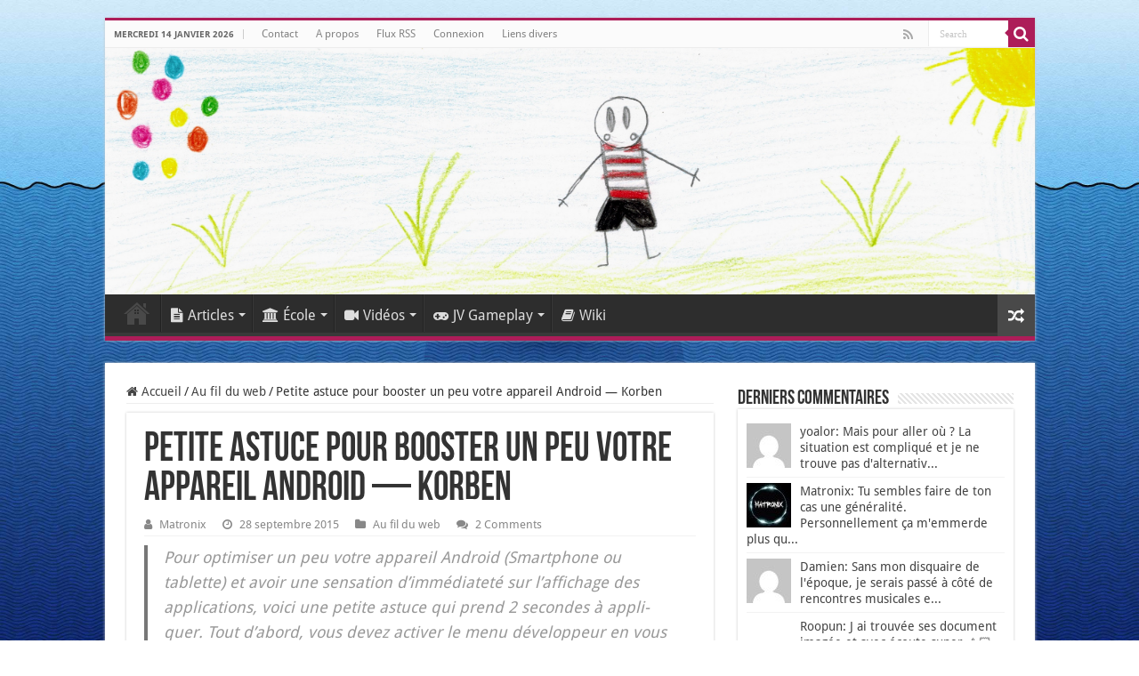

--- FILE ---
content_type: text/html; charset=UTF-8
request_url: https://www.matronix.fr/petite-astuce-pour-booster-un-peu-votre-appareil-android-korben/
body_size: 19011
content:
<!DOCTYPE html>
<html lang="fr-FR" prefix="og: http://ogp.me/ns#">
<head>
<meta charset="UTF-8" />
<link rel="pingback" href="" />
<title>Petite astuce pour booster un peu votre appareil Android - Korben - Matronix.fr</title>
<meta property="og:title" content="Petite astuce pour booster un peu votre appareil Android — Korben - Matronix.fr"/>
<meta property="og:type" content="article"/>
<meta property="og:description" content="Pour optimiser un peu votre appareil Android (Smartphone ou tablette) et avoir une sensation d'imméd"/>
<meta property="og:url" content="https://www.matronix.fr/petite-astuce-pour-booster-un-peu-votre-appareil-android-korben/"/>
<meta property="og:site_name" content="Matronix.fr"/>
<meta name='robots' content='max-image-preview:large' />

<link rel="alternate" type="application/rss+xml" title="Matronix.fr &raquo; Flux" href="https://www.matronix.fr/feed/" />
<link rel="alternate" type="application/rss+xml" title="Matronix.fr &raquo; Flux des commentaires" href="https://www.matronix.fr/comments/feed/" />
<link rel="alternate" type="application/rss+xml" title="Matronix.fr &raquo; Petite astuce pour booster un peu votre appareil Android — Korben Flux des commentaires" href="https://www.matronix.fr/petite-astuce-pour-booster-un-peu-votre-appareil-android-korben/feed/" />
<link rel="alternate" title="oEmbed (JSON)" type="application/json+oembed" href="https://www.matronix.fr/wp-json/oembed/1.0/embed?url=https%3A%2F%2Fwww.matronix.fr%2Fpetite-astuce-pour-booster-un-peu-votre-appareil-android-korben%2F" />
<link rel="alternate" title="oEmbed (XML)" type="text/xml+oembed" href="https://www.matronix.fr/wp-json/oembed/1.0/embed?url=https%3A%2F%2Fwww.matronix.fr%2Fpetite-astuce-pour-booster-un-peu-votre-appareil-android-korben%2F&#038;format=xml" />
<style id='wp-img-auto-sizes-contain-inline-css' type='text/css'>
img:is([sizes=auto i],[sizes^="auto," i]){contain-intrinsic-size:3000px 1500px}
/*# sourceURL=wp-img-auto-sizes-contain-inline-css */
</style>
<style id='wp-emoji-styles-inline-css' type='text/css'>

	img.wp-smiley, img.emoji {
		display: inline !important;
		border: none !important;
		box-shadow: none !important;
		height: 1em !important;
		width: 1em !important;
		margin: 0 0.07em !important;
		vertical-align: -0.1em !important;
		background: none !important;
		padding: 0 !important;
	}
/*# sourceURL=wp-emoji-styles-inline-css */
</style>
<style id='wp-block-library-inline-css' type='text/css'>
:root{--wp-block-synced-color:#7a00df;--wp-block-synced-color--rgb:122,0,223;--wp-bound-block-color:var(--wp-block-synced-color);--wp-editor-canvas-background:#ddd;--wp-admin-theme-color:#007cba;--wp-admin-theme-color--rgb:0,124,186;--wp-admin-theme-color-darker-10:#006ba1;--wp-admin-theme-color-darker-10--rgb:0,107,160.5;--wp-admin-theme-color-darker-20:#005a87;--wp-admin-theme-color-darker-20--rgb:0,90,135;--wp-admin-border-width-focus:2px}@media (min-resolution:192dpi){:root{--wp-admin-border-width-focus:1.5px}}.wp-element-button{cursor:pointer}:root .has-very-light-gray-background-color{background-color:#eee}:root .has-very-dark-gray-background-color{background-color:#313131}:root .has-very-light-gray-color{color:#eee}:root .has-very-dark-gray-color{color:#313131}:root .has-vivid-green-cyan-to-vivid-cyan-blue-gradient-background{background:linear-gradient(135deg,#00d084,#0693e3)}:root .has-purple-crush-gradient-background{background:linear-gradient(135deg,#34e2e4,#4721fb 50%,#ab1dfe)}:root .has-hazy-dawn-gradient-background{background:linear-gradient(135deg,#faaca8,#dad0ec)}:root .has-subdued-olive-gradient-background{background:linear-gradient(135deg,#fafae1,#67a671)}:root .has-atomic-cream-gradient-background{background:linear-gradient(135deg,#fdd79a,#004a59)}:root .has-nightshade-gradient-background{background:linear-gradient(135deg,#330968,#31cdcf)}:root .has-midnight-gradient-background{background:linear-gradient(135deg,#020381,#2874fc)}:root{--wp--preset--font-size--normal:16px;--wp--preset--font-size--huge:42px}.has-regular-font-size{font-size:1em}.has-larger-font-size{font-size:2.625em}.has-normal-font-size{font-size:var(--wp--preset--font-size--normal)}.has-huge-font-size{font-size:var(--wp--preset--font-size--huge)}.has-text-align-center{text-align:center}.has-text-align-left{text-align:left}.has-text-align-right{text-align:right}.has-fit-text{white-space:nowrap!important}#end-resizable-editor-section{display:none}.aligncenter{clear:both}.items-justified-left{justify-content:flex-start}.items-justified-center{justify-content:center}.items-justified-right{justify-content:flex-end}.items-justified-space-between{justify-content:space-between}.screen-reader-text{border:0;clip-path:inset(50%);height:1px;margin:-1px;overflow:hidden;padding:0;position:absolute;width:1px;word-wrap:normal!important}.screen-reader-text:focus{background-color:#ddd;clip-path:none;color:#444;display:block;font-size:1em;height:auto;left:5px;line-height:normal;padding:15px 23px 14px;text-decoration:none;top:5px;width:auto;z-index:100000}html :where(.has-border-color){border-style:solid}html :where([style*=border-top-color]){border-top-style:solid}html :where([style*=border-right-color]){border-right-style:solid}html :where([style*=border-bottom-color]){border-bottom-style:solid}html :where([style*=border-left-color]){border-left-style:solid}html :where([style*=border-width]){border-style:solid}html :where([style*=border-top-width]){border-top-style:solid}html :where([style*=border-right-width]){border-right-style:solid}html :where([style*=border-bottom-width]){border-bottom-style:solid}html :where([style*=border-left-width]){border-left-style:solid}html :where(img[class*=wp-image-]){height:auto;max-width:100%}:where(figure){margin:0 0 1em}html :where(.is-position-sticky){--wp-admin--admin-bar--position-offset:var(--wp-admin--admin-bar--height,0px)}@media screen and (max-width:600px){html :where(.is-position-sticky){--wp-admin--admin-bar--position-offset:0px}}

/*# sourceURL=wp-block-library-inline-css */
</style><style id='global-styles-inline-css' type='text/css'>
:root{--wp--preset--aspect-ratio--square: 1;--wp--preset--aspect-ratio--4-3: 4/3;--wp--preset--aspect-ratio--3-4: 3/4;--wp--preset--aspect-ratio--3-2: 3/2;--wp--preset--aspect-ratio--2-3: 2/3;--wp--preset--aspect-ratio--16-9: 16/9;--wp--preset--aspect-ratio--9-16: 9/16;--wp--preset--color--black: #000000;--wp--preset--color--cyan-bluish-gray: #abb8c3;--wp--preset--color--white: #ffffff;--wp--preset--color--pale-pink: #f78da7;--wp--preset--color--vivid-red: #cf2e2e;--wp--preset--color--luminous-vivid-orange: #ff6900;--wp--preset--color--luminous-vivid-amber: #fcb900;--wp--preset--color--light-green-cyan: #7bdcb5;--wp--preset--color--vivid-green-cyan: #00d084;--wp--preset--color--pale-cyan-blue: #8ed1fc;--wp--preset--color--vivid-cyan-blue: #0693e3;--wp--preset--color--vivid-purple: #9b51e0;--wp--preset--gradient--vivid-cyan-blue-to-vivid-purple: linear-gradient(135deg,rgb(6,147,227) 0%,rgb(155,81,224) 100%);--wp--preset--gradient--light-green-cyan-to-vivid-green-cyan: linear-gradient(135deg,rgb(122,220,180) 0%,rgb(0,208,130) 100%);--wp--preset--gradient--luminous-vivid-amber-to-luminous-vivid-orange: linear-gradient(135deg,rgb(252,185,0) 0%,rgb(255,105,0) 100%);--wp--preset--gradient--luminous-vivid-orange-to-vivid-red: linear-gradient(135deg,rgb(255,105,0) 0%,rgb(207,46,46) 100%);--wp--preset--gradient--very-light-gray-to-cyan-bluish-gray: linear-gradient(135deg,rgb(238,238,238) 0%,rgb(169,184,195) 100%);--wp--preset--gradient--cool-to-warm-spectrum: linear-gradient(135deg,rgb(74,234,220) 0%,rgb(151,120,209) 20%,rgb(207,42,186) 40%,rgb(238,44,130) 60%,rgb(251,105,98) 80%,rgb(254,248,76) 100%);--wp--preset--gradient--blush-light-purple: linear-gradient(135deg,rgb(255,206,236) 0%,rgb(152,150,240) 100%);--wp--preset--gradient--blush-bordeaux: linear-gradient(135deg,rgb(254,205,165) 0%,rgb(254,45,45) 50%,rgb(107,0,62) 100%);--wp--preset--gradient--luminous-dusk: linear-gradient(135deg,rgb(255,203,112) 0%,rgb(199,81,192) 50%,rgb(65,88,208) 100%);--wp--preset--gradient--pale-ocean: linear-gradient(135deg,rgb(255,245,203) 0%,rgb(182,227,212) 50%,rgb(51,167,181) 100%);--wp--preset--gradient--electric-grass: linear-gradient(135deg,rgb(202,248,128) 0%,rgb(113,206,126) 100%);--wp--preset--gradient--midnight: linear-gradient(135deg,rgb(2,3,129) 0%,rgb(40,116,252) 100%);--wp--preset--font-size--small: 13px;--wp--preset--font-size--medium: 20px;--wp--preset--font-size--large: 36px;--wp--preset--font-size--x-large: 42px;--wp--preset--spacing--20: 0.44rem;--wp--preset--spacing--30: 0.67rem;--wp--preset--spacing--40: 1rem;--wp--preset--spacing--50: 1.5rem;--wp--preset--spacing--60: 2.25rem;--wp--preset--spacing--70: 3.38rem;--wp--preset--spacing--80: 5.06rem;--wp--preset--shadow--natural: 6px 6px 9px rgba(0, 0, 0, 0.2);--wp--preset--shadow--deep: 12px 12px 50px rgba(0, 0, 0, 0.4);--wp--preset--shadow--sharp: 6px 6px 0px rgba(0, 0, 0, 0.2);--wp--preset--shadow--outlined: 6px 6px 0px -3px rgb(255, 255, 255), 6px 6px rgb(0, 0, 0);--wp--preset--shadow--crisp: 6px 6px 0px rgb(0, 0, 0);}:where(.is-layout-flex){gap: 0.5em;}:where(.is-layout-grid){gap: 0.5em;}body .is-layout-flex{display: flex;}.is-layout-flex{flex-wrap: wrap;align-items: center;}.is-layout-flex > :is(*, div){margin: 0;}body .is-layout-grid{display: grid;}.is-layout-grid > :is(*, div){margin: 0;}:where(.wp-block-columns.is-layout-flex){gap: 2em;}:where(.wp-block-columns.is-layout-grid){gap: 2em;}:where(.wp-block-post-template.is-layout-flex){gap: 1.25em;}:where(.wp-block-post-template.is-layout-grid){gap: 1.25em;}.has-black-color{color: var(--wp--preset--color--black) !important;}.has-cyan-bluish-gray-color{color: var(--wp--preset--color--cyan-bluish-gray) !important;}.has-white-color{color: var(--wp--preset--color--white) !important;}.has-pale-pink-color{color: var(--wp--preset--color--pale-pink) !important;}.has-vivid-red-color{color: var(--wp--preset--color--vivid-red) !important;}.has-luminous-vivid-orange-color{color: var(--wp--preset--color--luminous-vivid-orange) !important;}.has-luminous-vivid-amber-color{color: var(--wp--preset--color--luminous-vivid-amber) !important;}.has-light-green-cyan-color{color: var(--wp--preset--color--light-green-cyan) !important;}.has-vivid-green-cyan-color{color: var(--wp--preset--color--vivid-green-cyan) !important;}.has-pale-cyan-blue-color{color: var(--wp--preset--color--pale-cyan-blue) !important;}.has-vivid-cyan-blue-color{color: var(--wp--preset--color--vivid-cyan-blue) !important;}.has-vivid-purple-color{color: var(--wp--preset--color--vivid-purple) !important;}.has-black-background-color{background-color: var(--wp--preset--color--black) !important;}.has-cyan-bluish-gray-background-color{background-color: var(--wp--preset--color--cyan-bluish-gray) !important;}.has-white-background-color{background-color: var(--wp--preset--color--white) !important;}.has-pale-pink-background-color{background-color: var(--wp--preset--color--pale-pink) !important;}.has-vivid-red-background-color{background-color: var(--wp--preset--color--vivid-red) !important;}.has-luminous-vivid-orange-background-color{background-color: var(--wp--preset--color--luminous-vivid-orange) !important;}.has-luminous-vivid-amber-background-color{background-color: var(--wp--preset--color--luminous-vivid-amber) !important;}.has-light-green-cyan-background-color{background-color: var(--wp--preset--color--light-green-cyan) !important;}.has-vivid-green-cyan-background-color{background-color: var(--wp--preset--color--vivid-green-cyan) !important;}.has-pale-cyan-blue-background-color{background-color: var(--wp--preset--color--pale-cyan-blue) !important;}.has-vivid-cyan-blue-background-color{background-color: var(--wp--preset--color--vivid-cyan-blue) !important;}.has-vivid-purple-background-color{background-color: var(--wp--preset--color--vivid-purple) !important;}.has-black-border-color{border-color: var(--wp--preset--color--black) !important;}.has-cyan-bluish-gray-border-color{border-color: var(--wp--preset--color--cyan-bluish-gray) !important;}.has-white-border-color{border-color: var(--wp--preset--color--white) !important;}.has-pale-pink-border-color{border-color: var(--wp--preset--color--pale-pink) !important;}.has-vivid-red-border-color{border-color: var(--wp--preset--color--vivid-red) !important;}.has-luminous-vivid-orange-border-color{border-color: var(--wp--preset--color--luminous-vivid-orange) !important;}.has-luminous-vivid-amber-border-color{border-color: var(--wp--preset--color--luminous-vivid-amber) !important;}.has-light-green-cyan-border-color{border-color: var(--wp--preset--color--light-green-cyan) !important;}.has-vivid-green-cyan-border-color{border-color: var(--wp--preset--color--vivid-green-cyan) !important;}.has-pale-cyan-blue-border-color{border-color: var(--wp--preset--color--pale-cyan-blue) !important;}.has-vivid-cyan-blue-border-color{border-color: var(--wp--preset--color--vivid-cyan-blue) !important;}.has-vivid-purple-border-color{border-color: var(--wp--preset--color--vivid-purple) !important;}.has-vivid-cyan-blue-to-vivid-purple-gradient-background{background: var(--wp--preset--gradient--vivid-cyan-blue-to-vivid-purple) !important;}.has-light-green-cyan-to-vivid-green-cyan-gradient-background{background: var(--wp--preset--gradient--light-green-cyan-to-vivid-green-cyan) !important;}.has-luminous-vivid-amber-to-luminous-vivid-orange-gradient-background{background: var(--wp--preset--gradient--luminous-vivid-amber-to-luminous-vivid-orange) !important;}.has-luminous-vivid-orange-to-vivid-red-gradient-background{background: var(--wp--preset--gradient--luminous-vivid-orange-to-vivid-red) !important;}.has-very-light-gray-to-cyan-bluish-gray-gradient-background{background: var(--wp--preset--gradient--very-light-gray-to-cyan-bluish-gray) !important;}.has-cool-to-warm-spectrum-gradient-background{background: var(--wp--preset--gradient--cool-to-warm-spectrum) !important;}.has-blush-light-purple-gradient-background{background: var(--wp--preset--gradient--blush-light-purple) !important;}.has-blush-bordeaux-gradient-background{background: var(--wp--preset--gradient--blush-bordeaux) !important;}.has-luminous-dusk-gradient-background{background: var(--wp--preset--gradient--luminous-dusk) !important;}.has-pale-ocean-gradient-background{background: var(--wp--preset--gradient--pale-ocean) !important;}.has-electric-grass-gradient-background{background: var(--wp--preset--gradient--electric-grass) !important;}.has-midnight-gradient-background{background: var(--wp--preset--gradient--midnight) !important;}.has-small-font-size{font-size: var(--wp--preset--font-size--small) !important;}.has-medium-font-size{font-size: var(--wp--preset--font-size--medium) !important;}.has-large-font-size{font-size: var(--wp--preset--font-size--large) !important;}.has-x-large-font-size{font-size: var(--wp--preset--font-size--x-large) !important;}
/*# sourceURL=global-styles-inline-css */
</style>

<style id='classic-theme-styles-inline-css' type='text/css'>
/*! This file is auto-generated */
.wp-block-button__link{color:#fff;background-color:#32373c;border-radius:9999px;box-shadow:none;text-decoration:none;padding:calc(.667em + 2px) calc(1.333em + 2px);font-size:1.125em}.wp-block-file__button{background:#32373c;color:#fff;text-decoration:none}
/*# sourceURL=/wp-includes/css/classic-themes.min.css */
</style>
<link rel='stylesheet' id='stcr-font-awesome-css' href='https://www.matronix.fr/wp-content/plugins/subscribe-to-comments-reloaded/includes/css/font-awesome.min.css' type='text/css' media='all' />
<link rel='stylesheet' id='stcr-style-css' href='https://www.matronix.fr/wp-content/plugins/subscribe-to-comments-reloaded/includes/css/stcr-style.css' type='text/css' media='all' />
<link rel='stylesheet' id='tie-style-css' href='https://www.matronix.fr/wp-content/themes/sahifa/style.css' type='text/css' media='all' />
<link rel='stylesheet' id='tie-ilightbox-skin-css' href='https://www.matronix.fr/wp-content/themes/sahifa/css/ilightbox/dark-skin/skin.css' type='text/css' media='all' />
<link rel='stylesheet' id='Droid+Sans-css' href='//www.matronix.fr/wp-content/uploads/omgf/droidsans/droidsans.css?ver=1747823580' type='text/css' media='all' />
<style id='wp-typography-custom-inline-css' type='text/css'>
sub, sup{font-size: 75%;line-height: 100%}sup{vertical-align: 60%}sub{vertical-align: -10%}.amp{font-family: Baskerville, "Goudy Old Style", Palatino, "Book Antiqua", "Warnock Pro", serif;font-size: 1.1em;font-style: italic;font-weight: normal;line-height: 1em}.caps{font-size: 90%}.dquo{margin-left: -0.4em}.quo{margin-left: -0.2em}.pull-single{margin-left: -0.15em}.push-single{margin-right: 0.15em}.pull-double{margin-left: -0.38em}.push-double{margin-right: 0.38em}
/*# sourceURL=wp-typography-custom-inline-css */
</style>
<style id='wp-typography-safari-font-workaround-inline-css' type='text/css'>
body {-webkit-font-feature-settings: "liga";font-feature-settings: "liga";-ms-font-feature-settings: normal;}
/*# sourceURL=wp-typography-safari-font-workaround-inline-css */
</style>
<script type="text/javascript" src="https://www.matronix.fr/wp-includes/js/jquery/jquery.min.js" id="jquery-core-js"></script>
<script type="text/javascript" src="https://www.matronix.fr/wp-includes/js/jquery/jquery-migrate.min.js" id="jquery-migrate-js"></script>
<link rel="https://api.w.org/" href="https://www.matronix.fr/wp-json/" /><link rel="alternate" title="JSON" type="application/json" href="https://www.matronix.fr/wp-json/wp/v2/posts/3351" />
<link rel="canonical" href="https://www.matronix.fr/petite-astuce-pour-booster-un-peu-votre-appareil-android-korben/" />
<link rel='shortlink' href='https://www.matronix.fr/?p=3351' />
        <style>
            #h5vp_endscreen .endscreen_content button {
                color: #ffffff;
                background: #00b3ff            }
            #h5vp_endscreen .endscreen_content button:hover {
                color: #ffffff;
                background: #19baff            }
            #h5vp_endscreen .endscreen_content p a {
                color: #fff;
            }
            :root {
                --plyr-font-size-large: 18px;
                --plyr-font-size-xlarge: 21px;
                --plyr-captions-text-color: #fff;
                --plyr-captions-background: #000000cc;
            }
            .h5vp_player .plyr__caption {
                -webkit-text-stroke: 0.2px #fff;
                text-shadow: 0px 0px 40px #fff;
            }
        </style>
                    <script> function loadHVPAssets(){ const element = document.getElementById('h5vp-player-js'); if(!element){ const script = document.createElement('script'); script.src = `https://www.matronix.fr/wp-content/plugins/html5-video-player-pro/dist/player.js?ver=2.8.9`; document.getElementsByTagName("head")[0].appendChild(script); } if(typeof hpublic === 'undefined'){ const script = document.createElement('script'); script.innerHTML = `var hpublic = {dir: 'https://www.matronix.fr/wp-content/plugins/html5-video-player-pro/', siteUrl: 'https://www.matronix.fr',userId: 0}`; document.getElementsByTagName("head")[0].appendChild(script); }} document.addEventListener('DOMContentLoaded', function(){ const video = document.getElementsByTagName('video');if(video.length){loadHVPAssets();}})</script>
         <style> #h5vpQuickPlayer { width: 100%; max-width: 100%; margin: 0 auto; } </style> <link rel="shortcut icon" href="https://www.matronix.fr/wp-content/uploads/2019/03/Favicon.png" title="Favicon" />
<!--[if IE]>
<script type="text/javascript">jQuery(document).ready(function (){ jQuery(".menu-item").has("ul").children("a").attr("aria-haspopup", "true");});</script>
<![endif]-->
<!--[if lt IE 9]>
<script src="https://www.matronix.fr/wp-content/themes/sahifa/js/html5.js"></script>
<script src="https://www.matronix.fr/wp-content/themes/sahifa/js/selectivizr-min.js"></script>
<![endif]-->
<!--[if IE 9]>
<link rel="stylesheet" type="text/css" media="all" href="https://www.matronix.fr/wp-content/themes/sahifa/css/ie9.css" />
<![endif]-->
<!--[if IE 8]>
<link rel="stylesheet" type="text/css" media="all" href="https://www.matronix.fr/wp-content/themes/sahifa/css/ie8.css" />
<![endif]-->
<!--[if IE 7]>
<link rel="stylesheet" type="text/css" media="all" href="https://www.matronix.fr/wp-content/themes/sahifa/css/ie7.css" />
<![endif]-->

<meta http-equiv="X-UA-Compatible" content="IE=edge,chrome=1" />
<meta name="viewport" content="width=device-width, initial-scale=1.0" />
<link rel="apple-touch-icon" sizes="120x120" href="matronix" />
<link rel="apple-touch-icon" href="https://www.matronix.fr/wp-content/uploads/2019/03/Favicon.png" />



<style type="text/css" media="screen">

body{
	font-size : 14px;
}
#main-nav, #main-nav ul li a{
	font-size : 16px;
}
.post-title{
	font-size : 44px;
}
h2.post-box-title, h2.post-box-title a{
	font-size : 22px;
	font-weight: 600;
}
p.post-meta, p.post-meta a{
	font-size : 13px;
}
body.single .entry, body.page .entry{
	font-size : 18px;
}
blockquote p{
	font-family: 'Droid Sans';
}
.widget-top h4, .widget-top h4 a{
	font-size : 22px;
}
.cat-box-title h2, .cat-box-title h2 a, .block-head h3, #respond h3, #comments-title, h2.review-box-header, .woocommerce-tabs .entry-content h2, .woocommerce .related.products h2, .entry .woocommerce h2, .woocommerce-billing-fields h3, .woocommerce-shipping-fields h3, #order_review_heading, #bbpress-forums fieldset.bbp-form legend, #buddypress .item-body h4, #buddypress #item-body h4{
	font-size : 22px;
}
#main-nav,
.cat-box-content,
#sidebar .widget-container,
.post-listing,
#commentform {
	border-bottom-color: #ad1d59;
}

.search-block .search-button,
#topcontrol,
#main-nav ul li.current-menu-item a,
#main-nav ul li.current-menu-item a:hover,
#main-nav ul li.current_page_parent a,
#main-nav ul li.current_page_parent a:hover,
#main-nav ul li.current-menu-parent a,
#main-nav ul li.current-menu-parent a:hover,
#main-nav ul li.current-page-ancestor a,
#main-nav ul li.current-page-ancestor a:hover,
.pagination span.current,
.share-post span.share-text,
.flex-control-paging li a.flex-active,
.ei-slider-thumbs li.ei-slider-element,
.review-percentage .review-item span span,
.review-final-score,
.button,
a.button,
a.more-link,
#main-content input[type="submit"],
.form-submit #submit,
#login-form .login-button,
.widget-feedburner .feedburner-subscribe,
input[type="submit"],
#buddypress button,
#buddypress a.button,
#buddypress input[type=submit],
#buddypress input[type=reset],
#buddypress ul.button-nav li a,
#buddypress div.generic-button a,
#buddypress .comment-reply-link,
#buddypress div.item-list-tabs ul li a span,
#buddypress div.item-list-tabs ul li.selected a,
#buddypress div.item-list-tabs ul li.current a,
#buddypress #members-directory-form div.item-list-tabs ul li.selected span,
#members-list-options a.selected,
#groups-list-options a.selected,
body.dark-skin #buddypress div.item-list-tabs ul li a span,
body.dark-skin #buddypress div.item-list-tabs ul li.selected a,
body.dark-skin #buddypress div.item-list-tabs ul li.current a,
body.dark-skin #members-list-options a.selected,
body.dark-skin #groups-list-options a.selected,
.search-block-large .search-button,
#featured-posts .flex-next:hover,
#featured-posts .flex-prev:hover,
a.tie-cart span.shooping-count,
.woocommerce span.onsale,
.woocommerce-page span.onsale ,
.woocommerce .widget_price_filter .ui-slider .ui-slider-handle,
.woocommerce-page .widget_price_filter .ui-slider .ui-slider-handle,
#check-also-close,
a.post-slideshow-next,
a.post-slideshow-prev,
.widget_price_filter .ui-slider .ui-slider-handle,
.quantity .minus:hover,
.quantity .plus:hover,
.mejs-container .mejs-controls .mejs-time-rail .mejs-time-current,
#reading-position-indicator  {
	background-color:#ad1d59;
}

::-webkit-scrollbar-thumb{
	background-color:#ad1d59 !important;
}

#theme-footer,
#theme-header,
.top-nav ul li.current-menu-item:before,
#main-nav .menu-sub-content ,
#main-nav ul ul,
#check-also-box {
	border-top-color: #ad1d59;
}

.search-block:after {
	border-right-color:#ad1d59;
}

body.rtl .search-block:after {
	border-left-color:#ad1d59;
}

#main-nav ul > li.menu-item-has-children:hover > a:after,
#main-nav ul > li.mega-menu:hover > a:after {
	border-color:transparent transparent #ad1d59;
}

.widget.timeline-posts li a:hover,
.widget.timeline-posts li a:hover span.tie-date {
	color: #ad1d59;
}

.widget.timeline-posts li a:hover span.tie-date:before {
	background: #ad1d59;
	border-color: #ad1d59;
}

#order_review,
#order_review_heading {
	border-color: #ad1d59;
}

.background-cover{background-image : url('https://www.matronix.fr/wp-content/uploads/2016/01/vladstudio_aquarium2_2880x1800.jpg') !important;}
body.single .post .entry a, body.page .post .entry a {
	color: #ad1d59;
}
		
body.single .post .entry a:hover, body.page .post .entry a:hover {
	color: #a8758a;
}
		
textarea#comment {font-size: 16px;}</style>

		<script type="text/javascript">
			/* <![CDATA[ */
				var sf_position = '0';
				var sf_templates = "<a href=\"{search_url_escaped}\">View All Results<\/a>";
				var sf_input = '.search-live';
				jQuery(document).ready(function(){
					jQuery(sf_input).ajaxyLiveSearch({"expand":false,"searchUrl":"https:\/\/www.matronix.fr\/?s=%s","text":"Search","delay":500,"iwidth":180,"width":315,"ajaxUrl":"https:\/\/www.matronix.fr\/wp-admin\/admin-ajax.php","rtl":0});
					jQuery(".live-search_ajaxy-selective-input").keyup(function() {
						var width = jQuery(this).val().length * 8;
						if(width < 50) {
							width = 50;
						}
						jQuery(this).width(width);
					});
					jQuery(".live-search_ajaxy-selective-search").click(function() {
						jQuery(this).find(".live-search_ajaxy-selective-input").focus();
					});
					jQuery(".live-search_ajaxy-selective-close").click(function() {
						jQuery(this).parent().remove();
					});
				});
			/* ]]> */
		</script>
		</head>
<body data-rsssl=1 id="top" class="wp-singular post-template-default single single-post postid-3351 single-format-standard wp-theme-sahifa lazy-enabled">

<div class="wrapper-outer">

	<div class="background-cover"></div>

	<aside id="slide-out">

			<div class="search-mobile">
			<form method="get" id="searchform-mobile" action="https://www.matronix.fr/">
				<button class="search-button" type="submit" value="Search"><i class="fa fa-search"></i></button>
				<input type="text" id="s-mobile" name="s" title="Search" value="Search" onfocus="if (this.value == 'Search') {this.value = '';}" onblur="if (this.value == '') {this.value = 'Search';}"  />
			</form>
		</div><!-- .search-mobile /-->
	
	
		<div id="mobile-menu" ></div>
	</aside><!-- #slide-out /-->

		<div id="wrapper" class="boxed">
		<div class="inner-wrapper">

		<header id="theme-header" class="theme-header full-logo">
						<div id="top-nav" class="top-nav">
				<div class="container">

							<span class="today-date">mercredi 14 janvier 2026</span>
				<div class="top-menu"><ul id="menu-super-top" class="menu"><li id="menu-item-1715" class="menu-item menu-item-type-post_type menu-item-object-page menu-item-1715"><a href="https://www.matronix.fr/contact/">Contact</a></li>
<li id="menu-item-1717" class="menu-item menu-item-type-post_type menu-item-object-page menu-item-1717"><a href="https://www.matronix.fr/a-propos/">A propos</a></li>
<li id="menu-item-3972" class="menu-item menu-item-type-post_type menu-item-object-page menu-item-3972"><a href="https://www.matronix.fr/flux-rss/">Flux RSS</a></li>
<li id="menu-item-5206" class="menu-item menu-item-type-custom menu-item-object-custom menu-item-5206"><a href="https://www.matronix.fr/wp-login.php">Connexion</a></li>
<li id="menu-item-8600" class="menu-item menu-item-type-custom menu-item-object-custom menu-item-8600"><a href="https://liens.matronix.fr/index.php/">Liens divers</a></li>
</ul></div>
						<div class="search-block">
						<form method="get" id="searchform-header" action="https://www.matronix.fr/">
							<button class="search-button" type="submit" value="Search"><i class="fa fa-search"></i></button>
							<input class="search-live" type="text" id="s-header" name="s" title="Search" value="Search" onfocus="if (this.value == 'Search') {this.value = '';}" onblur="if (this.value == '') {this.value = 'Search';}"  />
						</form>
					</div><!-- .search-block /-->
			<div class="social-icons">
		<a class="ttip-none" title="Rss" href="https://www.matronix.fr/flux-rss/" target="_blank"><i class="fa fa-rss"></i></a>
		<a class="ttip-none"  title="Discord" href="https://discord.gg/6cJbKUG" target="_blank"><i class="fa fa-discord"></i></a>	</div>

	
	
				</div><!-- .container /-->
			</div><!-- .top-menu /-->
			
		<div class="header-content">

					<a id="slide-out-open" class="slide-out-open" href="#"><span></span></a>
		
			<div class="logo" style=" margin-top:15px; margin-bottom:15px;">
			<h2>								<a title="Matronix.fr" href="https://www.matronix.fr/">
					<img src="https://www.matronix.fr/wp-content/uploads/2023/04/header_23.jpg" alt="Matronix.fr" width="1344" height="357" /><strong>Matronix.fr Le blog d&#039;un prof de primaire</strong>
				</a>
			</h2>			</div><!-- .logo /-->
<script type="text/javascript">
jQuery(document).ready(function($) {
	var retina = window.devicePixelRatio > 1 ? true : false;
	if(retina) {
       	jQuery('#theme-header .logo img').attr('src',		'https://www.matronix.fr/wp-content/uploads/2023/04/header_23.jpg');
       	jQuery('#theme-header .logo img').attr('width',		'1344');
       	jQuery('#theme-header .logo img').attr('height',	'357');
	}
});
</script>
						<div class="clear"></div>

		</div>
													<nav id="main-nav">
				<div class="container">

				
					<div class="main-menu"><ul id="menu-top-menu" class="menu"><li id="menu-item-933" class="menu-item menu-item-type-custom menu-item-object-custom menu-item-home menu-item-933"><a href="https://www.matronix.fr/">Accueil</a></li>
<li id="menu-item-1362" class="menu-item menu-item-type-custom menu-item-object-custom menu-item-has-children menu-item-1362"><a href="#"><i class="fa fa-file-text"></i>Articles</a>
<ul class="sub-menu menu-sub-content">
	<li id="menu-item-3054" class="menu-item menu-item-type-taxonomy menu-item-object-category current-post-ancestor current-menu-parent current-post-parent menu-item-3054"><a href="https://www.matronix.fr/category/au-fil-du-web/">Au fil du web</a></li>
	<li id="menu-item-7318" class="menu-item menu-item-type-taxonomy menu-item-object-category menu-item-7318"><a href="https://www.matronix.fr/category/jeux-video/">Jeux Vidéo</a></li>
	<li id="menu-item-2999" class="menu-item menu-item-type-taxonomy menu-item-object-category menu-item-2999"><a href="https://www.matronix.fr/category/mes-reactions/">Mes réactions</a></li>
	<li id="menu-item-943" class="menu-item menu-item-type-taxonomy menu-item-object-category menu-item-943"><a href="https://www.matronix.fr/category/tutoriels/">Tutoriels</a></li>
	<li id="menu-item-1803" class="menu-item menu-item-type-taxonomy menu-item-object-category menu-item-1803"><a href="https://www.matronix.fr/category/3615-my-life/">3615 My Life</a></li>
</ul>
</li>
<li id="menu-item-6088" class="menu-item menu-item-type-custom menu-item-object-custom menu-item-has-children menu-item-6088"><a href="#"><i class="fa fa-university"></i>École</a>
<ul class="sub-menu menu-sub-content">
	<li id="menu-item-3100" class="menu-item menu-item-type-taxonomy menu-item-object-category menu-item-has-children menu-item-3100"><a href="https://www.matronix.fr/category/ecole/videos/"><i class="fa fa-video-camera"></i>Vidéos</a>
	<ul class="sub-menu menu-sub-content">
		<li id="menu-item-4980" class="menu-item menu-item-type-post_type menu-item-object-post menu-item-4980"><a href="https://www.matronix.fr/petites-mains-dans-la-grande-guerre/">Petites mains dans la grande guerre (Histoire)</a></li>
		<li id="menu-item-4976" class="menu-item menu-item-type-post_type menu-item-object-post menu-item-4976"><a href="https://www.matronix.fr/dave-ava/">Dave &amp; Ava (Anglais)</a></li>
		<li id="menu-item-4991" class="menu-item menu-item-type-post_type menu-item-object-post menu-item-4991"><a href="https://www.matronix.fr/?p=4981">Graines de citoyen (EMC)</a></li>
	</ul>
</li>
	<li id="menu-item-4968" class="menu-item menu-item-type-taxonomy menu-item-object-category menu-item-4968"><a href="https://www.matronix.fr/category/ecole/">Articles</a></li>
</ul>
</li>
<li id="menu-item-3191" class="menu-item menu-item-type-taxonomy menu-item-object-category menu-item-has-children menu-item-3191 mega-menu mega-recent-featured "><a href="https://www.matronix.fr/category/documentaires/"><i class="fa fa-video-camera"></i>Vidéos</a>
<div class="mega-menu-block menu-sub-content">

<ul class="mega-recent-featured-list sub-list">
	<li id="menu-item-6944" class="menu-item menu-item-type-post_type menu-item-object-post menu-item-6944"><a href="https://www.matronix.fr/dopamine/">Dopamine</a></li>
	<li id="menu-item-5313" class="menu-item menu-item-type-post_type menu-item-object-post menu-item-5313"><a href="https://www.matronix.fr/cosmos-une-odyssee-a-travers-lunivers/"><i class="fa fa-space-shuttle"></i>Cosmos</a></li>
	<li id="menu-item-5314" class="menu-item menu-item-type-post_type menu-item-object-post menu-item-5314"><a href="https://www.matronix.fr/petites-mains-dans-la-grande-guerre/">Petites mains dans la grande guerre</a></li>
</ul>

<div class="mega-menu-content">
<div class="mega-recent-post"><div class="post-thumbnail tie_video"><a class="mega-menu-link" href="https://www.matronix.fr/dopamine/" title="Dopamine"><img src="https://www.matronix.fr/wp-content/uploads/2020/11/dopamine-660x330.jpg" width="660" height="330" alt="Dopamine" /><span class="fa overlay-icon"></span></a></div><h3 class="post-box-title"><a class="mega-menu-link" href="https://www.matronix.fr/dopamine/" title="Dopamine">Dopamine</a></h3>
						<span class="tie-date"><i class="fa fa-clock-o"></i>7 novembre 2020</span>
						</div> <!-- mega-recent-post --><div class="mega-check-also"><ul><li><div class="post-thumbnail tie_video"><a class="mega-menu-link" href="https://www.matronix.fr/cosmos-une-odyssee-a-travers-lunivers/" title="COSMOS, une odyssée à travers l’Univers"><img src="https://www.matronix.fr/wp-content/uploads/2016/03/603152721_590x332-110x75.jpg" width="110" height="75" alt="COSMOS, une odyssée à travers l’Univers" /><span class="fa overlay-icon"></span></a></div><h3 class="post-box-title"><a class="mega-menu-link" href="https://www.matronix.fr/cosmos-une-odyssee-a-travers-lunivers/" title="COSMOS, une odyssée à travers l’Univers">COSMOS, une odyssée à travers l’Univers</a></h3><span class="tie-date"><i class="fa fa-clock-o"></i>24 septembre 2017</span></li><li><div class="post-thumbnail tie_video"><a class="mega-menu-link" href="https://www.matronix.fr/petites-mains-dans-la-grande-guerre/" title="Petites mains dans la grande guerre"><img src="https://www.matronix.fr/wp-content/uploads/2017/05/526274822_590x332-110x75.jpg" width="110" height="75" alt="Petites mains dans la grande guerre" /><span class="fa overlay-icon"></span></a></div><h3 class="post-box-title"><a class="mega-menu-link" href="https://www.matronix.fr/petites-mains-dans-la-grande-guerre/" title="Petites mains dans la grande guerre">Petites mains dans la grande guerre</a></h3><span class="tie-date"><i class="fa fa-clock-o"></i>16 mai 2017</span></li></ul></div> <!-- mega-check-also -->
</div><!-- .mega-menu-content --> 
</div><!-- .mega-menu-block --> 
</li>
<li id="menu-item-7316" class="menu-item menu-item-type-taxonomy menu-item-object-category menu-item-7316 mega-menu mega-recent-featured "><a href="https://www.matronix.fr/category/jeux-video/gameplay/"><i class="fa fa-gamepad"></i>JV Gameplay</a>
<div class="mega-menu-block menu-sub-content">

<div class="mega-menu-content">
<div class="mega-recent-post"><div class="post-thumbnail tie_video"><a class="mega-menu-link" href="https://www.matronix.fr/gameplay-divers-juillet-2025/" title="Gameplay divers — Juillet 2025"><img src="https://www.matronix.fr/wp-content/uploads/2025/07/2025.07.gameplay-660x330.jpg" width="660" height="330" alt="Gameplay divers — Juillet 2025" /><span class="fa overlay-icon"></span></a></div><h3 class="post-box-title"><a class="mega-menu-link" href="https://www.matronix.fr/gameplay-divers-juillet-2025/" title="Gameplay divers — Juillet 2025">Gameplay divers — Juillet 2025</a></h3>
						<span class="tie-date"><i class="fa fa-clock-o"></i>10 juillet 2025</span>
						</div> <!-- mega-recent-post --><div class="mega-check-also"><ul><li><div class="post-thumbnail tie_video"><a class="mega-menu-link" href="https://www.matronix.fr/gameplay-divers-avril-2025/" title="Gameplay divers — Avril 2025"><img src="https://www.matronix.fr/wp-content/uploads/2025/04/2025.04.gameplay-110x75.jpg" width="110" height="75" alt="Gameplay divers — Avril 2025" /><span class="fa overlay-icon"></span></a></div><h3 class="post-box-title"><a class="mega-menu-link" href="https://www.matronix.fr/gameplay-divers-avril-2025/" title="Gameplay divers — Avril 2025">Gameplay divers — Avril 2025</a></h3><span class="tie-date"><i class="fa fa-clock-o"></i>30 avril 2025</span></li><li><div class="post-thumbnail tie_video"><a class="mega-menu-link" href="https://www.matronix.fr/gameplay-divers-fevrier-2025/" title="Gameplay divers — Février 2025"><img src="https://www.matronix.fr/wp-content/uploads/2025/02/2025.02.gameplay-110x75.jpg" width="110" height="75" alt="Gameplay divers — Février 2025" /><span class="fa overlay-icon"></span></a></div><h3 class="post-box-title"><a class="mega-menu-link" href="https://www.matronix.fr/gameplay-divers-fevrier-2025/" title="Gameplay divers — Février 2025">Gameplay divers — Février 2025</a></h3><span class="tie-date"><i class="fa fa-clock-o"></i>24 février 2025</span></li><li><div class="post-thumbnail tie_video"><a class="mega-menu-link" href="https://www.matronix.fr/gameplay-divers-janvier-2025/" title="Gameplay divers — Janvier 2025"><img src="https://www.matronix.fr/wp-content/uploads/2025/01/2025.01.gameplay-110x75.jpg" width="110" height="75" alt="Gameplay divers — Janvier 2025" /><span class="fa overlay-icon"></span></a></div><h3 class="post-box-title"><a class="mega-menu-link" href="https://www.matronix.fr/gameplay-divers-janvier-2025/" title="Gameplay divers — Janvier 2025">Gameplay divers — Janvier 2025</a></h3><span class="tie-date"><i class="fa fa-clock-o"></i>4 janvier 2025</span></li><li><div class="post-thumbnail tie_video"><a class="mega-menu-link" href="https://www.matronix.fr/gameplay-divers-decembre-2024/" title="Gameplay divers — Décembre 2024"><img src="https://www.matronix.fr/wp-content/uploads/2024/12/2024.12.gameplay-110x75.jpg" width="110" height="75" alt="Gameplay divers — Décembre 2024" /><span class="fa overlay-icon"></span></a></div><h3 class="post-box-title"><a class="mega-menu-link" href="https://www.matronix.fr/gameplay-divers-decembre-2024/" title="Gameplay divers — Décembre 2024">Gameplay divers — Décembre 2024</a></h3><span class="tie-date"><i class="fa fa-clock-o"></i>23 décembre 2024</span></li><li><div class="post-thumbnail tie_video"><a class="mega-menu-link" href="https://www.matronix.fr/gameplay-divers-octobre-2024/" title="Gameplay divers — Octobre 2024"><img src="https://www.matronix.fr/wp-content/uploads/2024/10/2024.10.gameplay-110x75.jpg" width="110" height="75" alt="Gameplay divers — Octobre 2024" /><span class="fa overlay-icon"></span></a></div><h3 class="post-box-title"><a class="mega-menu-link" href="https://www.matronix.fr/gameplay-divers-octobre-2024/" title="Gameplay divers — Octobre 2024">Gameplay divers — Octobre 2024</a></h3><span class="tie-date"><i class="fa fa-clock-o"></i>10 octobre 2024</span></li><li><div class="post-thumbnail tie_video"><a class="mega-menu-link" href="https://www.matronix.fr/gameplay-divers-septembre-2024/" title="Gameplay divers — Septembre 2024"><img src="https://www.matronix.fr/wp-content/uploads/2024/09/2024.09.gameplay-110x75.jpg" width="110" height="75" alt="Gameplay divers — Septembre 2024" /><span class="fa overlay-icon"></span></a></div><h3 class="post-box-title"><a class="mega-menu-link" href="https://www.matronix.fr/gameplay-divers-septembre-2024/" title="Gameplay divers — Septembre 2024">Gameplay divers — Septembre 2024</a></h3><span class="tie-date"><i class="fa fa-clock-o"></i>22 septembre 2024</span></li></ul></div> <!-- mega-check-also -->
</div><!-- .mega-menu-content --> 
</div><!-- .mega-menu-block --> 
</li>
<li id="menu-item-7600" class="menu-item menu-item-type-post_type menu-item-object-page menu-item-7600"><a href="https://www.matronix.fr/wiki/"><i class="fa fa-book"></i>Wiki</a></li>
</ul></div>										<a href="https://www.matronix.fr/?tierand=1" class="random-article ttip" title="Random Article"><i class="fa fa-random"></i></a>
					
					
				</div>
			</nav><!-- .main-nav /-->
					</header><!-- #header /-->

	
	
	<div id="main-content" class="container">

	
	
	
	
	
	<div class="content">

		
		<nav id="crumbs"><a href="https://www.matronix.fr/"><span class="fa fa-home" aria-hidden="true"></span> Accueil</a><span class="delimiter">/</span><a href="https://www.matronix.fr/category/au-fil-du-web/">Au fil du web</a><span class="delimiter">/</span><span class="current">Petite astuce pour booster un peu votre appareil Android — Korben</span></nav><script type="application/ld+json">{"@context":"http:\/\/schema.org","@type":"BreadcrumbList","@id":"#Breadcrumb","itemListElement":[{"@type":"ListItem","position":1,"item":{"name":"Accueil","@id":"https:\/\/www.matronix.fr\/"}},{"@type":"ListItem","position":2,"item":{"name":"Au fil du web","@id":"https:\/\/www.matronix.fr\/category\/au-fil-du-web\/"}}]}</script>
		

		
		<article class="post-listing post-3351 post type-post status-publish format-standard  category-au-fil-du-web" id="the-post">
			
			<div class="single-post-thumb">
					</div>
	
		


			<div class="post-inner">

							<h1 class="name post-title entry-title"><span itemprop="name">Petite astuce pour booster un peu votre appareil Android — Korben</span></h1>

						
<p class="post-meta">
		
	<span class="post-meta-author"><i class="fa fa-user"></i><a href="https://www.matronix.fr/author/matronix/" title="">Matronix </a></span>
	
		
	<span class="tie-date"><i class="fa fa-clock-o"></i>28 septembre 2015</span>	
	<span class="post-cats"><i class="fa fa-folder"></i><a href="https://www.matronix.fr/category/au-fil-du-web/" rel="category tag">Au fil du web</a></span>
	
	<span class="post-comments"><i class="fa fa-comments"></i><a href="https://www.matronix.fr/petite-astuce-pour-booster-un-peu-votre-appareil-android-korben/#comments">2 Comments</a></span>
</p>
<div class="clear"></div>
			
				<div class="entry">
					
					
					<blockquote><p>Pour opti­mi­ser un peu votre appa­reil Android (Smart­phone ou tablette) et avoir une sen­sa­tion d’im­mé­dia­te­té sur l’af­fi­chage des appli­ca­tions, voi­ci une petite astuce qui prend 2 secondes à appli­quer. Tout d’a­bord, vous devez acti­ver le menu déve­lop­peur en vous ren­dant dans les Para­mètres -&gt; A pro­pos -&gt; et cli­quer comme un bour­rin sur le menu &gt; Lire la suite</p></blockquote>
<p>Source&nbsp;: <em><a href="http://korben.info/petite-astuce-pour-booster-un-peu-votre-appareil-android.html">Petite astuce pour boos­ter un peu votre appa­reil Android — Kor­ben</a></em></p>
<p>Une petite astuce tou­jours bonne à prendre.</p>
<p>J’ap­pré­cie sur­tout un com­men­taire, que je reco­pie ici&nbsp;:</p>
<blockquote><p>C’est pas ça qui va faire gagner grand chose, niveau perf…<br>
Ca va juste rendre l’ou­ver­ture des fenêtres un poil plus rapide, c’est tout.</p>
<p>Ce qui peut gran­de­ment amé­lio­rer les perf (et la bat­te­rie !!!), par contre&nbsp;:<br>
‑Options pour les déve­lop­peurs »&gt; Cocher la case “Ne pas conser­ver acti­vi­tés”<br>
==&gt; effets&nbsp;: quand vous quit­tez une appli, elle sera REELLEMENT quit­tée (non parce que la grande spé­cia­li­té d’An­droid, c’est de tout lais­ser ouvert sys­té­ma­ti­que­ment).</p>
<p>-Options pour les déve­lop­peurs »&gt; Limite pro­ces­sus en arrière-plan&nbsp;: choi­sis­sez un ou deux (mais pas aucun).<br>
==&gt; effets&nbsp;: les pro­ces­sus fonc­tion­nant en arrière-plan que vous n’êtes plus en train d’u­ti­li­ser seront alors rem­pla­cés au fur et à mesure par ceux que vous êtes en train d’u­ti­li­ser.</p>
<p>-Options d’alimentation/Gestion de l’a­li­men­ta­tion&nbsp;: acti­vez les modes Sta­mi­na et Bat­te­rie faible (à moins que vous ne soyez l’es­clave de FB, Twit­ter, Skype et autres trucs, et que vous ayez abso­lu­ment besoin de la data en per­ma­nence), désac­ti­vez la géo­lo­ca­li­sa­tion wifi<br>
==&gt; effets&nbsp;: le mode sta­mi­na désac­ti­ve­ra auto­ma­ti­que­ment la data quand l’é­cran sera éteint&nbsp;; le mode bat­te­rie faible désac­ti­ve­ra auto­ma­ti­que­ment data, wifi, blue­tooth et tout ça quand la bat­te­rie pas­se­ra sous un cer­tain seuil (20% en géné­ral).</p>
<p>-roo­tez votre appa­reil, ins­tal­lez Gree­ni­fy pla­cez un rac­cour­ci d’hi­ber­na­tion, et uti­li­sez-le après chaque uti­li­sa­tion d’ap­pli bat­te­ri­vore (FB, Skype, Snap­chat, les jeux, etc.)<br>
==&gt; effets&nbsp;: cocher “Ne pas conser­ver acti­vi­tés” n’est pas suf­fi­sant. Par exemple, si vous quit­tez Skype, grâce à cette option, il sera quit­té mais fonc­tion­ne­ra tou­jours. Au mini­mum, certes, mais il fonc­tion­ne­ra tou­jours&nbsp;! Gree­ni­fy per­met de fer­mer tota­le­ment les applis sélec­tion­nés (un peu quand on arrête les pro­ces­sus, dans le Ges­tion­naire des tâches de Win­dows).</p>
<p>Avec tout ça, la bat­te­rie (d’o­ri­gine !) de mon Xpe­ria U (2012) tient encore presque 2 jours.</p></blockquote>
					
									</div><!-- .entry /-->


								<div class="clear"></div>
			</div><!-- .post-inner -->

			<script type="application/ld+json" class="tie-schema-graph">{"@context":"http:\/\/schema.org","@type":"Article","dateCreated":"2015-09-28T16:07:49+02:00","datePublished":"2015-09-28T16:07:49+02:00","dateModified":"2015-09-28T16:07:49+02:00","headline":"Petite astuce pour booster un peu votre appareil Android \u2014 Korben","name":"Petite astuce pour booster un peu votre appareil Android \u2014 Korben","keywords":[],"url":"https:\/\/www.matronix.fr\/petite-astuce-pour-booster-un-peu-votre-appareil-android-korben\/","description":"Pour optimiser un peu votre appareil Android (Smartphone ou tablette) et avoir une sensation d'imm\u00e9diatet\u00e9 sur l'affichage des applications, voici une petite astuce qui prend 2 secondes \u00e0 appliquer. T","copyrightYear":"2015","publisher":{"@id":"#Publisher","@type":"Organization","name":"Matronix.fr","logo":{"@type":"ImageObject","url":"https:\/\/www.matronix.fr\/wp-content\/uploads\/2023\/04\/header_23.jpg"}},"sourceOrganization":{"@id":"#Publisher"},"copyrightHolder":{"@id":"#Publisher"},"mainEntityOfPage":{"@type":"WebPage","@id":"https:\/\/www.matronix.fr\/petite-astuce-pour-booster-un-peu-votre-appareil-android-korben\/","breadcrumb":{"@id":"#crumbs"}},"author":{"@type":"Person","name":"Matronix","url":"https:\/\/www.matronix.fr\/author\/matronix\/"},"articleSection":"Au fil du web","articleBody":"Pour optimiser un peu votre appareil Android (Smartphone ou tablette) et avoir une sensation d'imm\u00e9diatet\u00e9 sur l'affichage des applications, voici une petite astuce qui prend 2 secondes \u00e0 appliquer. Tout d'abord, vous devez activer le menu d\u00e9veloppeur en vous rendant dans les Param\u00e8tres -&gt; A propos -&gt; et cliquer comme un bourrin sur le menu &gt; Lire la suite\r\nSource\u00a0: Petite astuce pour booster un peu votre appareil Android - Korben\r\n\r\nUne petite astuce toujours bonne \u00e0 prendre.\r\n\r\nJ'appr\u00e9cie surtout un commentaire, que je recopie ici :\r\nC'est pas \u00e7a qui va faire gagner grand chose, niveau perf...\r\nCa va juste rendre l'ouverture des fen\u00eatres un poil plus rapide, c'est tout.\r\n\r\nCe qui peut grandement am\u00e9liorer les perf (et la batterie !!!), par contre :\r\n-Options pour les d\u00e9veloppeurs &gt;&gt;&gt; Cocher la case \"Ne pas conserver activit\u00e9s\"\r\n==&gt; effets : quand vous quittez une appli, elle sera REELLEMENT quitt\u00e9e (non parce que la grande sp\u00e9cialit\u00e9 d'Android, c'est de tout laisser ouvert syst\u00e9matiquement).\r\n\r\n-Options pour les d\u00e9veloppeurs &gt;&gt;&gt; Limite processus en arri\u00e8re-plan : choisissez un ou deux (mais pas aucun).\r\n==&gt; effets : les processus fonctionnant en arri\u00e8re-plan que vous n'\u00eates plus en train d'utiliser seront alors remplac\u00e9s au fur et \u00e0 mesure par ceux que vous \u00eates en train d'utiliser.\r\n\r\n-Options d'alimentation\/Gestion de l'alimentation : activez les modes Stamina et Batterie faible (\u00e0 moins que vous ne soyez l'esclave de FB, Twitter, Skype et autres trucs, et que vous ayez absolument besoin de la data en permanence), d\u00e9sactivez la g\u00e9olocalisation wifi\r\n==&gt; effets : le mode stamina d\u00e9sactivera automatiquement la data quand l'\u00e9cran sera \u00e9teint ; le mode batterie faible d\u00e9sactivera automatiquement data, wifi, bluetooth et tout \u00e7a quand la batterie passera sous un certain seuil (20% en g\u00e9n\u00e9ral).\r\n\r\n-rootez votre appareil, installez Greenify placez un raccourci d'hibernation, et utilisez-le apr\u00e8s chaque utilisation d'appli batterivore (FB, Skype, Snapchat, les jeux, etc.)\r\n==&gt; effets : cocher \"Ne pas conserver activit\u00e9s\" n'est pas suffisant. Par exemple, si vous quittez Skype, gr\u00e2ce \u00e0 cette option, il sera quitt\u00e9 mais fonctionnera toujours. Au minimum, certes, mais il fonctionnera toujours ! Greenify permet de fermer totalement les applis s\u00e9lectionn\u00e9s (un peu quand on arr\u00eate les processus, dans le Gestionnaire des t\u00e2ches de Windows).\r\n\r\nAvec tout \u00e7a, la batterie (d'origine !) de mon Xperia U (2012) tient encore presque 2 jours."}</script>
		</article><!-- .post-listing -->
		

		
		

				<div class="post-navigation">
			<div class="post-previous"><a href="https://www.matronix.fr/ios-9-ou-comment-apple-vous-force-a-changer-de-mac-nikopik-le-hollandais-volant/" rel="prev"><span>Previous</span> iOS 9, ou comment Apple vous force à changer de Mac | {niKo[piK]} — Le Hollandais Volant</a></div>
			<div class="post-next"><a href="https://www.matronix.fr/note-bouffe-bio-le-hollandais-volant/" rel="next"><span>Next</span> Note&nbsp;: bouffe bio — Le Hollandais Volant</a></div>
		</div><!-- .post-navigation -->
		
			<section id="related_posts">
		<div class="block-head">
			<h3>Cela pourrait vous intéresser</h3><div class="stripe-line"></div>
		</div>
		<div class="post-listing">
						<div class="related-item">
							
				<h3><a href="https://www.matronix.fr/note-votre-avis-on-se-torche-avec-le-hollandais-volant/" rel="bookmark">Note&nbsp;: votre avis&nbsp;? On se torche avec&nbsp;! — Le Hollandais Volant</a></h3>
				<p class="post-meta"><span class="tie-date"><i class="fa fa-clock-o"></i>Il y a 9 heures</span></p>
			</div>
						<div class="related-item">
							
				<h3><a href="https://www.matronix.fr/je-me-suis-fait-pirater-mon-compte-playstation-et-jai-decouvert-un-enorme-probleme-de-securite-chez-sony-numerama/" rel="bookmark">Je me suis fait pirater mon compte PlayStation et j’ai découvert un énorme problème de sécurité chez Sony — Numerama</a></h3>
				<p class="post-meta"><span class="tie-date"><i class="fa fa-clock-o"></i>Il y a 3 semaines</span></p>
			</div>
						<div class="related-item">
							
				<h3><a href="https://www.matronix.fr/yggtorrent-en-crise-revolte-des-membres-lannuaire-de-liens-bittorrent-fait-face-a-une-fronde-sans-precedent-numerama/" rel="bookmark">YggTorrent en crise, révolte des membres&nbsp;: l’annuaire de liens BitTorrent fait face à une fronde sans précédent — Numerama</a></h3>
				<p class="post-meta"><span class="tie-date"><i class="fa fa-clock-o"></i>Il y a 3 semaines</span></p>
			</div>
						<div class="clear"></div>
		</div>
	</section>
	
			
	<section id="check-also-box" class="post-listing check-also-right">
		<a href="#" id="check-also-close"><i class="fa fa-close"></i></a>

		<div class="block-head">
			<h3>A voir aussi</h3>
		</div>

				<div class="check-also-post">
						
			<div class="post-thumbnail">
				<a href="https://www.matronix.fr/odin2-portal-ayn/">
					<img width="310" height="165" src="https://www.matronix.fr/wp-content/uploads/2025/12/8b9cc7c9808a81fc8db0eaf67a4d79d7_1200x1200-310x165.jpg" class="attachment-tie-medium size-tie-medium wp-post-image" alt="" decoding="async" fetchpriority="high" />					<span class="fa overlay-icon"></span>
				</a>
			</div><!-- post-thumbnail /-->
						
			<h2 class="post-title"><a href="https://www.matronix.fr/odin2-portal-ayn/" rel="bookmark">Odin2 Portal – AYN</a></h2>
			<p>Source&nbsp;: Odin2 Por­tal – AYN Ma ROG Ally me saoule de plus en plus. Je &hellip;</p>
		</div>
			</section>
			
			
	
		
				
<div id="comments">

	
	<div id="comments-box">
		<div class="block-head">
			<h3 id="comments-title">2 comments </h3><div class="stripe-line"></div>
		</div>
		<div class="post-listing">

			
					
				
			<ol class="commentlist">	<li id="comment-5165">
		<div  class="comment even thread-even depth-1 comment-wrap" >
			<div class="comment-avatar"><img alt='' src='https://secure.gravatar.com/avatar/75e05e60535a0a206a9af41c288757c7676082b73609b669b9c8ffeea6700a2c?s=65&#038;d=mm&#038;r=r' srcset='https://secure.gravatar.com/avatar/75e05e60535a0a206a9af41c288757c7676082b73609b669b9c8ffeea6700a2c?s=130&#038;d=mm&#038;r=r 2x' class='avatar avatar-65 photo' height='65' width='65' loading='lazy' decoding='async'/></div>

			<div class="comment-content">
				<div class="author-comment">
					<cite class="fn">X3N</cite> 					<div class="comment-meta commentmetadata"><a href="https://www.matronix.fr/petite-astuce-pour-booster-un-peu-votre-appareil-android-korben/#comment-5165">	28 septembre 2015 at 19 h 26 min</a></div><!-- .comment-meta .commentmetadata -->
					<div class="clear"></div>
				</div>

				
				<p>En 2015&nbsp;? Vous faites tou­jours des articles pour cette “astuce” ? :’)</p>
<p>Je ne suis plus Kor­ben pour évi­ter ce genre de truc use­less, si il se fait repost main­te­nant je ne sais pas ce que je vais faire :(</p>
			</div>
			<div class="reply"></div><!-- .reply -->
		</div><!-- #comment-##  -->

	</li><!-- #comment-## -->
	<li id="comment-5168">
		<div  class="comment byuser comment-author-matronix bypostauthor odd alt thread-odd thread-alt depth-1 comment-wrap" >
			<div class="comment-avatar"><img alt='' src='https://secure.gravatar.com/avatar/b3618d9060cdea21c7fcd7786021474a602dba27895a39c4a919e24a25498ef9?s=65&#038;d=mm&#038;r=r' srcset='https://secure.gravatar.com/avatar/b3618d9060cdea21c7fcd7786021474a602dba27895a39c4a919e24a25498ef9?s=130&#038;d=mm&#038;r=r 2x' class='avatar avatar-65 photo' height='65' width='65' loading='lazy' decoding='async'/></div>

			<div class="comment-content">
				<div class="author-comment">
					<cite class="fn">Matronix</cite> 					<div class="comment-meta commentmetadata"><a href="https://www.matronix.fr/petite-astuce-pour-booster-un-peu-votre-appareil-android-korben/#comment-5168">	28 septembre 2015 at 21 h 52 min</a></div><!-- .comment-meta .commentmetadata -->
					<div class="clear"></div>
				</div>

				
				<p>À la base si je repose c’est sur­tout pour par­ta­ger le com­men­taire, très inté­res­sant à mon sens.</p>
<p>Sinon l’as­tuce de base je l’i­gno­rais, en 2015. Donc bon, comme quoi c’est tou­jours utile à quel­qu’un&nbsp;!</p>
			</div>
			<div class="reply"></div><!-- .reply -->
		</div><!-- #comment-##  -->

	</li><!-- #comment-## -->
</ol>
				
		 

			
					
			
		</div>
	</div><!-- #comments-box -->
			

<div class="clear"></div>
	<div id="respond" class="comment-respond">
		<h3 id="reply-title" class="comment-reply-title">Laisser un commentaire</h3><form action="https://www.matronix.fr/wp-comments-post.php" method="post" id="commentform" class="comment-form"><p class="comment-notes"><span id="email-notes">Votre adresse e-mail ne sera pas publiée.</span> <span class="required-field-message">Les champs obligatoires sont indiqués avec <span class="required">*</span></span></p><p class="comment-form-comment"><label for="comment">Commentaire <span class="required">*</span></label> <textarea autocomplete="new-password"  id="aee471f312"  name="aee471f312"   cols="45" rows="8" maxlength="65525" required></textarea><textarea id="comment" aria-label="hp-comment" aria-hidden="true" name="comment" autocomplete="new-password" style="padding:0 !important;clip:rect(1px, 1px, 1px, 1px) !important;position:absolute !important;white-space:nowrap !important;height:1px !important;width:1px !important;overflow:hidden !important;" tabindex="-1"></textarea><script data-noptimize>document.getElementById("comment").setAttribute( "id", "a6887edefb35041f4cc8fbff8db43235" );document.getElementById("aee471f312").setAttribute( "id", "comment" );</script></p><p class="comment-form-author"><label for="author">Nom</label> <input id="author" name="author" type="text" value="" size="30" maxlength="245" autocomplete="name" /></p>
<p class="comment-form-email"><label for="email">E-mail</label> <input id="email" name="email" type="email" value="" size="30" maxlength="100" aria-describedby="email-notes" autocomplete="email" /></p>
<p class="comment-form-url"><label for="url">Site web</label> <input id="url" name="url" type="url" value="" size="30" maxlength="200" autocomplete="url" /></p>
<p class="comment-form-cookies-consent"><input id="wp-comment-cookies-consent" name="wp-comment-cookies-consent" type="checkbox" value="yes" /> <label for="wp-comment-cookies-consent">Enregistrer mon nom, mon e-mail et mon site dans le navigateur pour mon prochain commentaire.</label></p>
<p class='comment-form-subscriptions'><label for='subscribe-reloaded'><input style='width:30px' type='checkbox' name='subscribe-reloaded' id='subscribe-reloaded' value='yes' /> Me notifier de tout nouveau commentaire de cet article. Vous pouvez aussi <a href="https://www.matronix.fr/comment-subscriptions/?srp=3351&amp;srk=5bbd435f67edcac7fbbc191ed6bba622&amp;sra=s&amp;srsrc=f">souscrire</a> sans commenter. Aucun spam envoyé, aucune transmission à un tiers.</label></p><p class="form-submit"><input name="submit" type="submit" id="submit" class="submit" value="Laisser un commentaire" /> <input type='hidden' name='comment_post_ID' value='3351' id='comment_post_ID' />
<input type='hidden' name='comment_parent' id='comment_parent' value='0' />
</p></form>	</div><!-- #respond -->
	

</div><!-- #comments -->

	</div><!-- .content -->
<aside id="sidebar">
	<div class="theiaStickySidebar">
<div id="comments_avatar-widget-2" class="widget comments-avatar"><div class="widget-top"><h4>Derniers Commentaires		</h4><div class="stripe-line"></div></div>
						<div class="widget-container">			<ul>
			<li>
		<div class="post-thumbnail" style="width:50px">
			<img alt='' src='https://secure.gravatar.com/avatar/b0f1b7f49466a623e6fcebd1535c68c32ed2bd9b38bf155d2a67ea6cc8e8d329?s=50&#038;d=mm&#038;r=r' srcset='https://secure.gravatar.com/avatar/b0f1b7f49466a623e6fcebd1535c68c32ed2bd9b38bf155d2a67ea6cc8e8d329?s=100&#038;d=mm&#038;r=r 2x' class='avatar avatar-50 photo' height='50' width='50' loading='lazy' decoding='async'/>		</div>
		<a href="https://www.matronix.fr/yggtorrent-en-crise-revolte-des-membres-lannuaire-de-liens-bittorrent-fait-face-a-une-fronde-sans-precedent-numerama/#comment-235200">
		yoalor: Mais pour aller où ? La situation est compliqué et je ne trouve pas d'alternativ... </a>
	</li>
	<li>
		<div class="post-thumbnail" style="width:50px">
			<img alt='' src='https://secure.gravatar.com/avatar/b3618d9060cdea21c7fcd7786021474a602dba27895a39c4a919e24a25498ef9?s=50&#038;d=mm&#038;r=r' srcset='https://secure.gravatar.com/avatar/b3618d9060cdea21c7fcd7786021474a602dba27895a39c4a919e24a25498ef9?s=100&#038;d=mm&#038;r=r 2x' class='avatar avatar-50 photo' height='50' width='50' loading='lazy' decoding='async'/>		</div>
		<a href="https://www.matronix.fr/amazon-repete-que-les-frais-de-port-obligatoires-nuisent-a-la-lecture-en-france-macgeneration/#comment-233787">
		Matronix: Tu sembles faire de ton cas une généralité. Personnellement ça m'emmerde plus qu... </a>
	</li>
	<li>
		<div class="post-thumbnail" style="width:50px">
			<img alt='' src='https://secure.gravatar.com/avatar/11dd8307a4bfc5e78e9d49af91db43413e9a52d6de9e42d30b9c454d0d65f06d?s=50&#038;d=mm&#038;r=r' srcset='https://secure.gravatar.com/avatar/11dd8307a4bfc5e78e9d49af91db43413e9a52d6de9e42d30b9c454d0d65f06d?s=100&#038;d=mm&#038;r=r 2x' class='avatar avatar-50 photo' height='50' width='50' loading='lazy' decoding='async'/>		</div>
		<a href="https://www.matronix.fr/amazon-repete-que-les-frais-de-port-obligatoires-nuisent-a-la-lecture-en-france-macgeneration/#comment-233751">
		Damien: Sans mon disquaire de l'époque, je serais passé à côté de rencontres musicales e... </a>
	</li>
	<li>
		<div class="post-thumbnail" style="width:50px">
			<img alt='' src='https://secure.gravatar.com/avatar/?s=50&#038;d=mm&#038;r=r' srcset='https://secure.gravatar.com/avatar/?s=100&#038;d=mm&#038;r=r 2x' class='avatar avatar-50 photo avatar-default' height='50' width='50' loading='lazy' decoding='async'/>		</div>
		<a href="https://www.matronix.fr/cosmos-une-odyssee-a-travers-lunivers/#comment-231159">
		Roopun: J ai trouvée ses document imagée et avec écoute super 👍🏻 ça m’a beaucoup plus su... </a>
	</li>
	<li>
		<div class="post-thumbnail" style="width:50px">
			<img alt='' src='https://secure.gravatar.com/avatar/?s=50&#038;d=mm&#038;r=r' srcset='https://secure.gravatar.com/avatar/?s=100&#038;d=mm&#038;r=r 2x' class='avatar avatar-50 photo avatar-default' height='50' width='50' loading='lazy' decoding='async'/>		</div>
		<a href="https://www.matronix.fr/interdire-les-decouverts-la-derniere-mesure-anti-pauvres-des-macronistes/#comment-229798">
		V0R4CE: Le découvert m'a toujours apparu problématique, et les aggios font partis du pro... </a>
	</li>
		</ul>
	</div></div><!-- .widget /--><div id="categort-posts-widget-2" class="widget categort-posts"><div class="widget-top"><h4>Articles récents		</h4><div class="stripe-line"></div></div>
						<div class="widget-container">				<ul>
							<li >
						<h3><a href="https://www.matronix.fr/note-votre-avis-on-se-torche-avec-le-hollandais-volant/">Note&nbsp;: votre avis&nbsp;? On se torche avec&nbsp;! — Le Hollandais Volant</a></h3>
			 <span class="tie-date"><i class="fa fa-clock-o"></i>Il y a 9 heures</span>		</li>
				<li >
						<h3><a href="https://www.matronix.fr/je-me-suis-fait-pirater-mon-compte-playstation-et-jai-decouvert-un-enorme-probleme-de-securite-chez-sony-numerama/">Je me suis fait pirater mon compte PlayStation et j’ai découvert un énorme problème de sécurité chez Sony — Numerama</a></h3>
			 <span class="tie-date"><i class="fa fa-clock-o"></i>Il y a 3 semaines</span>		</li>
				<li >
						<h3><a href="https://www.matronix.fr/yggtorrent-en-crise-revolte-des-membres-lannuaire-de-liens-bittorrent-fait-face-a-une-fronde-sans-precedent-numerama/">YggTorrent en crise, révolte des membres&nbsp;: l’annuaire de liens BitTorrent fait face à une fronde sans précédent — Numerama</a></h3>
			 <span class="tie-date"><i class="fa fa-clock-o"></i>Il y a 3 semaines</span>		</li>
				<li >
							<div class="post-thumbnail">
					<a href="https://www.matronix.fr/odin2-portal-ayn/" rel="bookmark"><img width="110" height="75" src="https://www.matronix.fr/wp-content/uploads/2025/12/8b9cc7c9808a81fc8db0eaf67a4d79d7_1200x1200-110x75.jpg" class="attachment-tie-small size-tie-small wp-post-image" alt="" decoding="async" loading="lazy" /><span class="fa overlay-icon"></span></a>
				</div><!-- post-thumbnail /-->
						<h3><a href="https://www.matronix.fr/odin2-portal-ayn/">Odin2 Portal – AYN</a></h3>
			 <span class="tie-date"><i class="fa fa-clock-o"></i>Il y a 4 semaines</span>		</li>
				<li >
						<h3><a href="https://www.matronix.fr/waterfox-fork-firefox-open-source/">Waterfox — fork Firefox open source</a></h3>
			 <span class="tie-date"><i class="fa fa-clock-o"></i>Il y a 4 semaines</span>		</li>
						</ul>
		<div class="clear"></div>
	</div></div><!-- .widget /--><div id="text-html-widget-2" class="widget text-html"><div class="widget-top"><h4>Les amis :)</h4><div class="stripe-line"></div></div>
						<div class="widget-container"><div ><ul>
<li><a href="http://couleur-science.eu/">Couleur Science</a></li>
<li><a href="http://lehollandaisvolant.net/">Le Hollandais Volant</a> - <a href="http://lehollandaisvolant.net/?mode=links">Au fil du web</a> - <a href="https://lehollandaisvolant.net/tout/tools/">Outils</a></li>
<li><a href="http://lokoyote.eu">Lokoyote</a></li>
<li><a href="http://www.parigotmanchot.fr">Parigot-Manchot</a></li>
<li><a href="http://www.planet-casio.com/Fr/">Planète-Casio</a> - <a href="http://www.planet-casio.com/Fr/compte/voir_profil.php?membre=matronix">Mes programmes</a></li>
<li><a href="http://sebsauvage.net/">SebSauvage</a> - <a href="http://sebsauvage.net/links/">Liens</a></li>
</ul>
				</div><div class="clear"></div></div></div><!-- .widget /-->	</div><!-- .theiaStickySidebar /-->
</aside><!-- #sidebar /-->	<div class="clear"></div>
</div><!-- .container /-->

<footer id="theme-footer">
	<div id="footer-widget-area" class="footer-3c">

			<div id="footer-first" class="footer-widgets-box">
			<div id="posts-list-widget-1" class="footer-widget posts-list"><div class="footer-widget-top"><h4>Articles populaires		</h4></div>
						<div class="footer-widget-container">				<ul>
								<li >
							<h3><a href="https://www.matronix.fr/pourquoi-je-ne-vendrai-plus-sur-ebay/">Pourquoi je ne vendrai plus sur eBay</a></h3>
				 <span class="tie-date"><i class="fa fa-clock-o"></i>12 janvier 2013</span>								<span class="post-comments post-comments-widget"><i class="fa fa-comments"></i><a href="https://www.matronix.fr/pourquoi-je-ne-vendrai-plus-sur-ebay/#comments">50</a></span>
							</li>
				<li class="tie_thumb">
							<div class="post-thumbnail">
					<a href="https://www.matronix.fr/uber-ou-comment-se-faire-facturer-3x-le-montant-prevu/" title="Uber, ou comment se faire facturer 3x le montant prévu" rel="bookmark"><img width="110" height="75" src="https://www.matronix.fr/wp-content/uploads/2017/01/uber-pop-110x75.jpg" class="attachment-tie-small size-tie-small wp-post-image" alt="" decoding="async" loading="lazy" srcset="https://www.matronix.fr/wp-content/uploads/2017/01/uber-pop-110x75.jpg 110w, https://www.matronix.fr/wp-content/uploads/2017/01/uber-pop-110x75@2x.jpg 220w" sizes="auto, (max-width: 110px) 100vw, 110px" /><span class="fa overlay-icon"></span></a>
				</div><!-- post-thumbnail /-->
							<h3><a href="https://www.matronix.fr/uber-ou-comment-se-faire-facturer-3x-le-montant-prevu/">Uber, ou comment se faire facturer 3x le montant prévu</a></h3>
				 <span class="tie-date"><i class="fa fa-clock-o"></i>7 janvier 2017</span>								<span class="post-comments post-comments-widget"><i class="fa fa-comments"></i><a href="https://www.matronix.fr/uber-ou-comment-se-faire-facturer-3x-le-montant-prevu/#comments">48</a></span>
							</li>
				<li class="tie_thumb">
							<div class="post-thumbnail">
					<a href="https://www.matronix.fr/je-ne-mettrai-plus-les-pieds-dans-les-magasins-boulanger/" title="Je ne mettrai plus les pieds dans les magasins Boulanger" rel="bookmark"><img width="110" height="75" src="https://www.matronix.fr/wp-content/uploads/2016/12/boulanger1-110x75.jpg" class="attachment-tie-small size-tie-small wp-post-image" alt="" decoding="async" loading="lazy" srcset="https://www.matronix.fr/wp-content/uploads/2016/12/boulanger1-110x75.jpg 110w, https://www.matronix.fr/wp-content/uploads/2016/12/boulanger1-110x75@2x.jpg 220w" sizes="auto, (max-width: 110px) 100vw, 110px" /><span class="fa overlay-icon"></span></a>
				</div><!-- post-thumbnail /-->
							<h3><a href="https://www.matronix.fr/je-ne-mettrai-plus-les-pieds-dans-les-magasins-boulanger/">Je ne mettrai plus les pieds dans les magasins Boulanger</a></h3>
				 <span class="tie-date"><i class="fa fa-clock-o"></i>13 décembre 2016</span>								<span class="post-comments post-comments-widget"><i class="fa fa-comments"></i><a href="https://www.matronix.fr/je-ne-mettrai-plus-les-pieds-dans-les-magasins-boulanger/#comments">29</a></span>
							</li>
				<li >
							<div class="post-thumbnail">
					<a href="https://www.matronix.fr/les-ogm-ca-a-bon-gout/" title="Les OGM, ça a bon goût" rel="bookmark"><img width="110" height="75" src="https://www.matronix.fr/wp-content/uploads/2013/12/glass_gem_corn-110x75.jpg" class="attachment-tie-small size-tie-small wp-post-image" alt="" decoding="async" loading="lazy" srcset="https://www.matronix.fr/wp-content/uploads/2013/12/glass_gem_corn-110x75.jpg 110w, https://www.matronix.fr/wp-content/uploads/2013/12/glass_gem_corn-600x404.jpg 600w, https://www.matronix.fr/wp-content/uploads/2013/12/glass_gem_corn-768x517.jpg 768w, https://www.matronix.fr/wp-content/uploads/2013/12/glass_gem_corn.jpg 1024w, https://www.matronix.fr/wp-content/uploads/2013/12/glass_gem_corn-110x75@2x.jpg 220w" sizes="auto, (max-width: 110px) 100vw, 110px" /><span class="fa overlay-icon"></span></a>
				</div><!-- post-thumbnail /-->
							<h3><a href="https://www.matronix.fr/les-ogm-ca-a-bon-gout/">Les OGM, ça a bon goût</a></h3>
				 <span class="tie-date"><i class="fa fa-clock-o"></i>19 décembre 2013</span>								<span class="post-comments post-comments-widget"><i class="fa fa-comments"></i><a href="https://www.matronix.fr/les-ogm-ca-a-bon-gout/#comments">26</a></span>
							</li>
				<li >
							<h3><a href="https://www.matronix.fr/o2switch-quen-est-il-aujourdhui/">o2switch, qu’en est-il aujourd’hui&nbsp;?</a></h3>
				 <span class="tie-date"><i class="fa fa-clock-o"></i>12 décembre 2013</span>								<span class="post-comments post-comments-widget"><i class="fa fa-comments"></i><a href="https://www.matronix.fr/o2switch-quen-est-il-aujourdhui/#comments">25</a></span>
							</li>
					</ul>
		<div class="clear"></div>
	</div></div><!-- .widget /-->		</div>
	
			<div id="footer-second" class="footer-widgets-box">
			<div id="posts-list-widget-2" class="footer-widget posts-list"><div class="footer-widget-top"><h4>Articles aléatoires		</h4></div>
						<div class="footer-widget-container">				<ul>
							<li >
						<h3><a href="https://www.matronix.fr/whatsapp-le-chiffrement-des-appels-vocaux-pour-bientot-tech-numerama/">WhatsApp&nbsp;: le chiffrement des appels vocaux pour bientôt — Tech — Numerama</a></h3>
			<span class="tie-date"><i class="fa fa-clock-o"></i>16 mars 2016</span>		</li>
				<li >
						<h3><a href="https://www.matronix.fr/lespace-privatise-et-ca-vous-gene-le-hollandais-volant/">L’espace privatisé… Et ça vous gêne&nbsp;? — Le Hollandais Volant</a></h3>
			<span class="tie-date"><i class="fa fa-clock-o"></i>1 décembre 2015</span>		</li>
				<li >
						<h3><a href="https://www.matronix.fr/optimiser-et-rendre-son-site-web-plus-rapide/">Optimiser et rendre son site web plus rapide</a></h3>
			<span class="tie-date"><i class="fa fa-clock-o"></i>18 juin 2013</span>		</li>
				<li >
						<h3><a href="https://www.matronix.fr/11792-best-of-troll-physics-9gag/">#11792 — Best of Troll Physics — 9GAG</a></h3>
			<span class="tie-date"><i class="fa fa-clock-o"></i>28 janvier 2015</span>		</li>
				<li >
						<h3><a href="https://www.matronix.fr/linky-gazpar-la-cnil-revient-sur-la-collecte-des-donnees-par-les-compteurs-communicants/">Linky, Gazpar&nbsp;: la CNIL revient sur la collecte des données par les compteurs communicants</a></h3>
			<span class="tie-date"><i class="fa fa-clock-o"></i>24 novembre 2017</span>		</li>
						</ul>
		<div class="clear"></div>
	</div></div><!-- .widget /-->		</div><!-- #second .widget-area -->
	

			<div id="footer-third" class="footer-widgets-box">
			<div id="categort-posts-widget-3" class="footer-widget categort-posts"><div class="footer-widget-top"><h4>Derniers articles		</h4></div>
						<div class="footer-widget-container">				<ul>
							<li >
						<h3><a href="https://www.matronix.fr/note-votre-avis-on-se-torche-avec-le-hollandais-volant/">Note&nbsp;: votre avis&nbsp;? On se torche avec&nbsp;! — Le Hollandais Volant</a></h3>
			 <span class="tie-date"><i class="fa fa-clock-o"></i>Il y a 9 heures</span>		</li>
				<li >
						<h3><a href="https://www.matronix.fr/je-me-suis-fait-pirater-mon-compte-playstation-et-jai-decouvert-un-enorme-probleme-de-securite-chez-sony-numerama/">Je me suis fait pirater mon compte PlayStation et j’ai découvert un énorme problème de sécurité chez Sony — Numerama</a></h3>
			 <span class="tie-date"><i class="fa fa-clock-o"></i>Il y a 3 semaines</span>		</li>
				<li >
						<h3><a href="https://www.matronix.fr/yggtorrent-en-crise-revolte-des-membres-lannuaire-de-liens-bittorrent-fait-face-a-une-fronde-sans-precedent-numerama/">YggTorrent en crise, révolte des membres&nbsp;: l’annuaire de liens BitTorrent fait face à une fronde sans précédent — Numerama</a></h3>
			 <span class="tie-date"><i class="fa fa-clock-o"></i>Il y a 3 semaines</span>		</li>
				<li >
							<div class="post-thumbnail">
					<a href="https://www.matronix.fr/odin2-portal-ayn/" rel="bookmark"><img width="110" height="75" src="https://www.matronix.fr/wp-content/uploads/2025/12/8b9cc7c9808a81fc8db0eaf67a4d79d7_1200x1200-110x75.jpg" class="attachment-tie-small size-tie-small wp-post-image" alt="" decoding="async" loading="lazy" /><span class="fa overlay-icon"></span></a>
				</div><!-- post-thumbnail /-->
						<h3><a href="https://www.matronix.fr/odin2-portal-ayn/">Odin2 Portal – AYN</a></h3>
			 <span class="tie-date"><i class="fa fa-clock-o"></i>Il y a 4 semaines</span>		</li>
				<li >
						<h3><a href="https://www.matronix.fr/waterfox-fork-firefox-open-source/">Waterfox — fork Firefox open source</a></h3>
			 <span class="tie-date"><i class="fa fa-clock-o"></i>Il y a 4 semaines</span>		</li>
						</ul>
		<div class="clear"></div>
	</div></div><!-- .widget /-->		</div><!-- #third .widget-area -->
	
		
	</div><!-- #footer-widget-area -->
	<div class="clear"></div>
</footer><!-- .Footer /-->
				
<div class="clear"></div>
<div class="footer-bottom">
	<div class="container">
		<div class="alignright">
					</div>
				
		<div class="alignleft">
			« Je ne m'occupe plus qu'à planter des arbres. Je sais que je suis trop vieux pour jamais pouvoir profiter de leur ombre, mais je ne connais pas de meilleur moyen de prendre soin de l'avenir. » Voltaire.		</div>
		<div class="clear"></div>
	</div><!-- .Container -->
</div><!-- .Footer bottom -->

</div><!-- .inner-Wrapper -->
</div><!-- #Wrapper -->
</div><!-- .Wrapper-outer -->
	<div id="topcontrol" class="fa fa-angle-up" title="Scroll To Top"></div>
<div id="fb-root"></div>
<script type="speculationrules">
{"prefetch":[{"source":"document","where":{"and":[{"href_matches":"/*"},{"not":{"href_matches":["/wp-*.php","/wp-admin/*","/wp-content/uploads/*","/wp-content/*","/wp-content/plugins/*","/wp-content/themes/sahifa/*","/*\\?(.+)"]}},{"not":{"selector_matches":"a[rel~=\"nofollow\"]"}},{"not":{"selector_matches":".no-prefetch, .no-prefetch a"}}]},"eagerness":"conservative"}]}
</script>
<div id="reading-position-indicator"></div><script type="text/javascript" id="tie-scripts-js-extra">
/* <![CDATA[ */
var tie = {"mobile_menu_active":"true","mobile_menu_top":"true","lightbox_all":"true","lightbox_gallery":"true","woocommerce_lightbox":"","lightbox_skin":"dark","lightbox_thumb":"vertical","lightbox_arrows":"","sticky_sidebar":"1","is_singular":"1","reading_indicator":"true","lang_no_results":"No Results","lang_results_found":"Results Found"};
//# sourceURL=tie-scripts-js-extra
/* ]]> */
</script>
<script type="text/javascript" src="https://www.matronix.fr/wp-content/themes/sahifa/js/tie-scripts.js" id="tie-scripts-js"></script>
<script type="text/javascript" src="https://www.matronix.fr/wp-content/themes/sahifa/js/ilightbox.packed.js" id="tie-ilightbox-js"></script>
<script type="text/javascript" src="https://www.matronix.fr/wp-content/plugins/wp-typography/js/clean-clipboard.min.js" id="wp-typography-cleanup-clipboard-js"></script>
<script type="text/javascript" src="https://www.matronix.fr/wp-content/themes/sahifa/js/search.js" id="tie-search-js"></script>
<script id="wp-emoji-settings" type="application/json">
{"baseUrl":"https://s.w.org/images/core/emoji/17.0.2/72x72/","ext":".png","svgUrl":"https://s.w.org/images/core/emoji/17.0.2/svg/","svgExt":".svg","source":{"concatemoji":"https://www.matronix.fr/wp-includes/js/wp-emoji-release.min.js"}}
</script>
<script type="module">
/* <![CDATA[ */
/*! This file is auto-generated */
const a=JSON.parse(document.getElementById("wp-emoji-settings").textContent),o=(window._wpemojiSettings=a,"wpEmojiSettingsSupports"),s=["flag","emoji"];function i(e){try{var t={supportTests:e,timestamp:(new Date).valueOf()};sessionStorage.setItem(o,JSON.stringify(t))}catch(e){}}function c(e,t,n){e.clearRect(0,0,e.canvas.width,e.canvas.height),e.fillText(t,0,0);t=new Uint32Array(e.getImageData(0,0,e.canvas.width,e.canvas.height).data);e.clearRect(0,0,e.canvas.width,e.canvas.height),e.fillText(n,0,0);const a=new Uint32Array(e.getImageData(0,0,e.canvas.width,e.canvas.height).data);return t.every((e,t)=>e===a[t])}function p(e,t){e.clearRect(0,0,e.canvas.width,e.canvas.height),e.fillText(t,0,0);var n=e.getImageData(16,16,1,1);for(let e=0;e<n.data.length;e++)if(0!==n.data[e])return!1;return!0}function u(e,t,n,a){switch(t){case"flag":return n(e,"\ud83c\udff3\ufe0f\u200d\u26a7\ufe0f","\ud83c\udff3\ufe0f\u200b\u26a7\ufe0f")?!1:!n(e,"\ud83c\udde8\ud83c\uddf6","\ud83c\udde8\u200b\ud83c\uddf6")&&!n(e,"\ud83c\udff4\udb40\udc67\udb40\udc62\udb40\udc65\udb40\udc6e\udb40\udc67\udb40\udc7f","\ud83c\udff4\u200b\udb40\udc67\u200b\udb40\udc62\u200b\udb40\udc65\u200b\udb40\udc6e\u200b\udb40\udc67\u200b\udb40\udc7f");case"emoji":return!a(e,"\ud83e\u1fac8")}return!1}function f(e,t,n,a){let r;const o=(r="undefined"!=typeof WorkerGlobalScope&&self instanceof WorkerGlobalScope?new OffscreenCanvas(300,150):document.createElement("canvas")).getContext("2d",{willReadFrequently:!0}),s=(o.textBaseline="top",o.font="600 32px Arial",{});return e.forEach(e=>{s[e]=t(o,e,n,a)}),s}function r(e){var t=document.createElement("script");t.src=e,t.defer=!0,document.head.appendChild(t)}a.supports={everything:!0,everythingExceptFlag:!0},new Promise(t=>{let n=function(){try{var e=JSON.parse(sessionStorage.getItem(o));if("object"==typeof e&&"number"==typeof e.timestamp&&(new Date).valueOf()<e.timestamp+604800&&"object"==typeof e.supportTests)return e.supportTests}catch(e){}return null}();if(!n){if("undefined"!=typeof Worker&&"undefined"!=typeof OffscreenCanvas&&"undefined"!=typeof URL&&URL.createObjectURL&&"undefined"!=typeof Blob)try{var e="postMessage("+f.toString()+"("+[JSON.stringify(s),u.toString(),c.toString(),p.toString()].join(",")+"));",a=new Blob([e],{type:"text/javascript"});const r=new Worker(URL.createObjectURL(a),{name:"wpTestEmojiSupports"});return void(r.onmessage=e=>{i(n=e.data),r.terminate(),t(n)})}catch(e){}i(n=f(s,u,c,p))}t(n)}).then(e=>{for(const n in e)a.supports[n]=e[n],a.supports.everything=a.supports.everything&&a.supports[n],"flag"!==n&&(a.supports.everythingExceptFlag=a.supports.everythingExceptFlag&&a.supports[n]);var t;a.supports.everythingExceptFlag=a.supports.everythingExceptFlag&&!a.supports.flag,a.supports.everything||((t=a.source||{}).concatemoji?r(t.concatemoji):t.wpemoji&&t.twemoji&&(r(t.twemoji),r(t.wpemoji)))});
//# sourceURL=https://www.matronix.fr/wp-includes/js/wp-emoji-loader.min.js
/* ]]> */
</script>
</body>
</html>